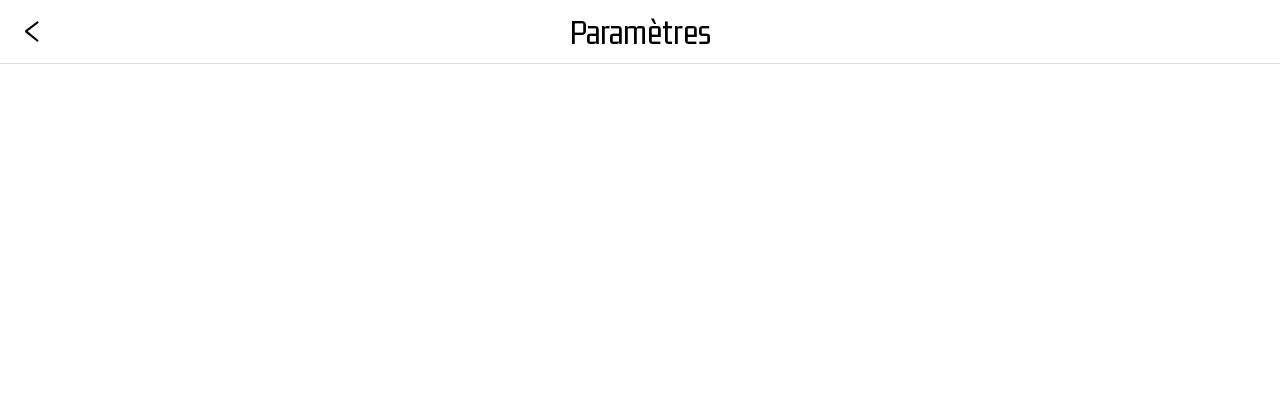

--- FILE ---
content_type: application/javascript; charset=utf-8
request_url: https://back.ww-cdn.com/superstatic/front-res/2664250/front-js/polyfills.67a7552c6375bbde.js
body_size: 19445
content:
(self.webpackChunkgbpwa=self.webpackChunkgbpwa||[]).push([[3461],{78400:(vt,Tt,St)=>{"use strict";St(70824),St(6550),St(83714)},70824:()=>{window.__zone_symbol__PASSIVE_EVENTS=["touchstart","touchmove","touchend","touchcancel","wheel"]},83714:(vt,Tt,St)=>{var xt;!function(ht,Xt,he,ft){"use strict";var F,fe=["","webkit","Moz","MS","ms","o"],de=Xt.createElement("div"),Te="function",Lt=Math.round,Rt=Math.abs,kt=Date.now;function Pt(t,e,n){return setTimeout(_e(t,n),e)}function Ot(t,e,n){return!!Array.isArray(t)&&(It(t,n[e],n),!0)}function It(t,e,n){var c;if(t)if(t.forEach)t.forEach(e,n);else if(t.length!==ft)for(c=0;c<t.length;)e.call(n,t[c],c,t),c++;else for(c in t)t.hasOwnProperty(c)&&e.call(n,t[c],c,t)}function oe(t,e,n){var c="DEPRECATED METHOD: "+e+"\n"+n+" AT \n";return function(){var f=new Error("get-stack-trace"),v=f&&f.stack?f.stack.replace(/^[^\(]+?[\n$]/gm,"").replace(/^\s+at\s+/gm,"").replace(/^Object.<anonymous>\s*\(/gm,"{anonymous}()@"):"Unknown Stack Trace",X=ht.console&&(ht.console.warn||ht.console.log);return X&&X.call(ht.console,c,v),t.apply(this,arguments)}}F="function"!=typeof Object.assign?function(e){if(e===ft||null===e)throw new TypeError("Cannot convert undefined or null to object");for(var n=Object(e),c=1;c<arguments.length;c++){var f=arguments[c];if(f!==ft&&null!==f)for(var v in f)f.hasOwnProperty(v)&&(n[v]=f[v])}return n}:Object.assign;var $t=oe(function(e,n,c){for(var f=Object.keys(n),v=0;v<f.length;)(!c||c&&e[f[v]]===ft)&&(e[f[v]]=n[f[v]]),v++;return e},"extend","Use `assign`."),Yt=oe(function(e,n){return $t(e,n,!0)},"merge","Use `assign`.");function z(t,e,n){var f,c=e.prototype;(f=t.prototype=Object.create(c)).constructor=t,f._super=c,n&&F(f,n)}function _e(t,e){return function(){return t.apply(e,arguments)}}function Kt(t,e){return typeof t==Te?t.apply(e&&e[0]||ft,e):t}function ge(t,e){return t===ft?e:t}function Jt(t,e,n){It(ee(e),function(c){t.addEventListener(c,n,!1)})}function Qt(t,e,n){It(ee(e),function(c){t.removeEventListener(c,n,!1)})}function te(t,e){for(;t;){if(t==e)return!0;t=t.parentNode}return!1}function Dt(t,e){return t.indexOf(e)>-1}function ee(t){return t.trim().split(/\s+/g)}function At(t,e,n){if(t.indexOf&&!n)return t.indexOf(e);for(var c=0;c<t.length;){if(n&&t[c][n]==e||!n&&t[c]===e)return c;c++}return-1}function ae(t){return Array.prototype.slice.call(t,0)}function Ee(t,e,n){for(var c=[],f=[],v=0;v<t.length;){var X=e?t[v][e]:t[v];At(f,X)<0&&c.push(t[v]),f[v]=X,v++}return n&&(c=e?c.sort(function(tt,it){return tt[e]>it[e]}):c.sort()),c}function ne(t,e){for(var n,c,f=e[0].toUpperCase()+e.slice(1),v=0;v<fe.length;){if((c=(n=fe[v])?n+f:e)in t)return c;v++}return ft}var ye=1;function Gt(t){var e=t.ownerDocument||t;return e.defaultView||e.parentWindow||ht}var ke="ontouchstart"in ht,Mt=ne(ht,"PointerEvent")!==ft,Pe=ke&&/mobile|tablet|ip(ad|hone|od)|android/i.test(navigator.userAgent),jt="touch",ve="mouse",Ce=25,lt=1,B=4,pt=8,re=1,zt=2,Bt=4,se=8,qt=16,Nt=zt|Bt,Vt=se|qt,ie=Nt|Vt,Wt=["x","y"],ce=["clientX","clientY"];function yt(t,e){var n=this;this.manager=t,this.callback=e,this.element=t.element,this.target=t.options.inputTarget,this.domHandler=function(c){Kt(t.options.enable,[t])&&n.handler(c)},this.init()}function be(t,e,n){var c=n.pointers.length,f=n.changedPointers.length,v=e&lt&&c-f==0,X=e&(B|pt)&&c-f==0;n.isFirst=!!v,n.isFinal=!!X,v&&(t.session={}),n.eventType=e,function Oe(t,e){var n=t.session,c=e.pointers,f=c.length;n.firstInput||(n.firstInput=Ne(e)),f>1&&!n.firstMultiple?n.firstMultiple=Ne(e):1===f&&(n.firstMultiple=!1);var v=n.firstInput,X=n.firstMultiple,ot=X?X.center:v.center,tt=e.center=Se(c);e.timeStamp=kt(),e.deltaTime=e.timeStamp-v.timeStamp,e.angle=me(ot,tt),e.distance=le(ot,tt),function pe(t,e){var n=e.center,c=t.offsetDelta||{},f=t.prevDelta||{},v=t.prevInput||{};(e.eventType===lt||v.eventType===B)&&(f=t.prevDelta={x:v.deltaX||0,y:v.deltaY||0},c=t.offsetDelta={x:n.x,y:n.y}),e.deltaX=f.x+(n.x-c.x),e.deltaY=f.y+(n.y-c.y)}(n,e),e.offsetDirection=De(e.deltaX,e.deltaY);var it=Re(e.deltaTime,e.deltaX,e.deltaY);e.overallVelocityX=it.x,e.overallVelocityY=it.y,e.overallVelocity=Rt(it.x)>Rt(it.y)?it.x:it.y,e.scale=X?function r(t,e){return le(e[0],e[1],ce)/le(t[0],t[1],ce)}(X.pointers,c):1,e.rotation=X?function Ae(t,e){return me(e[1],e[0],ce)+me(t[1],t[0],ce)}(X.pointers,c):0,e.maxPointers=n.prevInput?e.pointers.length>n.prevInput.maxPointers?e.pointers.length:n.prevInput.maxPointers:e.pointers.length,function He(t,e){var f,v,X,ot,n=t.lastInterval||e,c=e.timeStamp-n.timeStamp;if(e.eventType!=pt&&(c>Ce||n.velocity===ft)){var tt=e.deltaX-n.deltaX,it=e.deltaY-n.deltaY,Zt=Re(c,tt,it);v=Zt.x,X=Zt.y,f=Rt(Zt.x)>Rt(Zt.y)?Zt.x:Zt.y,ot=De(tt,it),t.lastInterval=e}else f=n.velocity,v=n.velocityX,X=n.velocityY,ot=n.direction;e.velocity=f,e.velocityX=v,e.velocityY=X,e.direction=ot}(n,e);var Zt=t.element;te(e.srcEvent.target,Zt)&&(Zt=e.srcEvent.target),e.target=Zt}(t,n),t.emit("hammer.input",n),t.recognize(n),t.session.prevInput=n}function Ne(t){for(var e=[],n=0;n<t.pointers.length;)e[n]={clientX:Lt(t.pointers[n].clientX),clientY:Lt(t.pointers[n].clientY)},n++;return{timeStamp:kt(),pointers:e,center:Se(e),deltaX:t.deltaX,deltaY:t.deltaY}}function Se(t){var e=t.length;if(1===e)return{x:Lt(t[0].clientX),y:Lt(t[0].clientY)};for(var n=0,c=0,f=0;f<e;)n+=t[f].clientX,c+=t[f].clientY,f++;return{x:Lt(n/e),y:Lt(c/e)}}function Re(t,e,n){return{x:e/t||0,y:n/t||0}}function De(t,e){return t===e?re:Rt(t)>=Rt(e)?t<0?zt:Bt:e<0?se:qt}function le(t,e,n){n||(n=Wt);var c=e[n[0]]-t[n[0]],f=e[n[1]]-t[n[1]];return Math.sqrt(c*c+f*f)}function me(t,e,n){return n||(n=Wt),180*Math.atan2(e[n[1]]-t[n[1]],e[n[0]]-t[n[0]])/Math.PI}yt.prototype={handler:function(){},init:function(){this.evEl&&Jt(this.element,this.evEl,this.domHandler),this.evTarget&&Jt(this.target,this.evTarget,this.domHandler),this.evWin&&Jt(Gt(this.element),this.evWin,this.domHandler)},destroy:function(){this.evEl&&Qt(this.element,this.evEl,this.domHandler),this.evTarget&&Qt(this.target,this.evTarget,this.domHandler),this.evWin&&Qt(Gt(this.element),this.evWin,this.domHandler)}};var o={mousedown:lt,mousemove:2,mouseup:B},h="mousedown",s="mousemove mouseup";function u(){this.evEl=h,this.evWin=s,this.pressed=!1,yt.apply(this,arguments)}z(u,yt,{handler:function(e){var n=o[e.type];n&lt&&0===e.button&&(this.pressed=!0),2&n&&1!==e.which&&(n=B),this.pressed&&(n&B&&(this.pressed=!1),this.callback(this.manager,n,{pointers:[e],changedPointers:[e],pointerType:ve,srcEvent:e}))}});var E={pointerdown:lt,pointermove:2,pointerup:B,pointercancel:pt,pointerout:pt},P={2:jt,3:"pen",4:ve,5:"kinect"},k="pointerdown",C="pointermove pointerup pointercancel";function A(){this.evEl=k,this.evWin=C,yt.apply(this,arguments),this.store=this.manager.session.pointerEvents=[]}ht.MSPointerEvent&&!ht.PointerEvent&&(k="MSPointerDown",C="MSPointerMove MSPointerUp MSPointerCancel"),z(A,yt,{handler:function(e){var n=this.store,c=!1,f=e.type.toLowerCase().replace("ms",""),v=E[f],X=P[e.pointerType]||e.pointerType,ot=X==jt,tt=At(n,e.pointerId,"pointerId");v&lt&&(0===e.button||ot)?tt<0&&(n.push(e),tt=n.length-1):v&(B|pt)&&(c=!0),!(tt<0)&&(n[tt]=e,this.callback(this.manager,v,{pointers:n,changedPointers:[e],pointerType:X,srcEvent:e}),c&&n.splice(tt,1))}});var y={touchstart:lt,touchmove:2,touchend:B,touchcancel:pt};function K(){this.evTarget="touchstart",this.evWin="touchstart touchmove touchend touchcancel",this.started=!1,yt.apply(this,arguments)}function rt(t,e){var n=ae(t.touches),c=ae(t.changedTouches);return e&(B|pt)&&(n=Ee(n.concat(c),"identifier",!0)),[n,c]}z(K,yt,{handler:function(e){var n=y[e.type];if(n===lt&&(this.started=!0),this.started){var c=rt.call(this,e,n);n&(B|pt)&&c[0].length-c[1].length==0&&(this.started=!1),this.callback(this.manager,n,{pointers:c[0],changedPointers:c[1],pointerType:jt,srcEvent:e})}}});var _t={touchstart:lt,touchmove:2,touchend:B,touchcancel:pt},Et="touchstart touchmove touchend touchcancel";function st(){this.evTarget=Et,this.targetIds={},yt.apply(this,arguments)}function N(t,e){var n=ae(t.touches),c=this.targetIds;if(e&(2|lt)&&1===n.length)return c[n[0].identifier]=!0,[n,n];var f,v,X=ae(t.changedTouches),ot=[],tt=this.target;if(v=n.filter(function(it){return te(it.target,tt)}),e===lt)for(f=0;f<v.length;)c[v[f].identifier]=!0,f++;for(f=0;f<X.length;)c[X[f].identifier]&&ot.push(X[f]),e&(B|pt)&&delete c[X[f].identifier],f++;return ot.length?[Ee(v.concat(ot),"identifier",!0),ot]:void 0}z(st,yt,{handler:function(e){var n=_t[e.type],c=N.call(this,e,n);c&&this.callback(this.manager,n,{pointers:c[0],changedPointers:c[1],pointerType:jt,srcEvent:e})}});var p=2500;function $(){yt.apply(this,arguments);var t=_e(this.handler,this);this.touch=new st(this.manager,t),this.mouse=new u(this.manager,t),this.primaryTouch=null,this.lastTouches=[]}function at(t,e){t&lt?(this.primaryTouch=e.changedPointers[0].identifier,Q.call(this,e)):t&(B|pt)&&Q.call(this,e)}function Q(t){var e=t.changedPointers[0];if(e.identifier===this.primaryTouch){var n={x:e.clientX,y:e.clientY};this.lastTouches.push(n);var c=this.lastTouches;setTimeout(function(){var v=c.indexOf(n);v>-1&&c.splice(v,1)},p)}}function b(t){for(var e=t.srcEvent.clientX,n=t.srcEvent.clientY,c=0;c<this.lastTouches.length;c++){var f=this.lastTouches[c],v=Math.abs(e-f.x),X=Math.abs(n-f.y);if(v<=25&&X<=25)return!0}return!1}z($,yt,{handler:function(e,n,c){var v=c.pointerType==ve;if(!(v&&c.sourceCapabilities&&c.sourceCapabilities.firesTouchEvents)){if(c.pointerType==jt)at.call(this,n,c);else if(v&&b.call(this,c))return;this.callback(e,n,c)}},destroy:function(){this.touch.destroy(),this.mouse.destroy()}});var nt=ne(de.style,"touchAction"),Z=nt!==ft,w="compute",S="auto",L="manipulation",ct="none",et="pan-x",H="pan-y",g=function O(){if(!Z)return!1;var t={},e=ht.CSS&&ht.CSS.supports;return["auto","manipulation","pan-y","pan-x","pan-x pan-y","none"].forEach(function(n){t[n]=!e||ht.CSS.supports("touch-action",n)}),t}();function i(t,e){this.manager=t,this.set(e)}i.prototype={set:function(t){t==w&&(t=this.compute()),Z&&this.manager.element.style&&g[t]&&(this.manager.element.style[nt]=t),this.actions=t.toLowerCase().trim()},update:function(){this.set(this.manager.options.touchAction)},compute:function(){var t=[];return It(this.manager.recognizers,function(e){Kt(e.options.enable,[e])&&(t=t.concat(e.getTouchAction()))}),function a(t){if(Dt(t,ct))return ct;var e=Dt(t,et),n=Dt(t,H);return e&&n?ct:e||n?e?et:H:Dt(t,L)?L:S}(t.join(" "))},preventDefaults:function(t){var e=t.srcEvent,n=t.offsetDirection;if(!this.manager.session.prevented){var c=this.actions,f=Dt(c,ct)&&!g[ct],v=Dt(c,H)&&!g[H],X=Dt(c,et)&&!g[et];if(f&&1===t.pointers.length&&t.distance<2&&t.deltaTime<250)return;return X&&v||!(f||v&&n&Nt||X&&n&Vt)?void 0:this.preventSrc(e)}e.preventDefault()},preventSrc:function(t){this.manager.session.prevented=!0,t.preventDefault()}};var R=1;function d(t){this.options=F({},this.defaults,t||{}),this.id=function Ct(){return ye++}(),this.manager=null,this.options.enable=ge(this.options.enable,!0),this.state=R,this.simultaneous={},this.requireFail=[]}function T(t){return 16&t?"cancel":8&t?"end":4&t?"move":2&t?"start":""}function l(t){return t==qt?"down":t==se?"up":t==zt?"left":t==Bt?"right":""}function _(t,e){var n=e.manager;return n?n.get(t):t}function m(){d.apply(this,arguments)}function D(){m.apply(this,arguments),this.pX=null,this.pY=null}function I(){m.apply(this,arguments)}function U(){d.apply(this,arguments),this._timer=null,this._input=null}function x(){m.apply(this,arguments)}function j(){m.apply(this,arguments)}function J(){d.apply(this,arguments),this.pTime=!1,this.pCenter=!1,this._timer=null,this._input=null,this.count=0}function G(t,e){return(e=e||{}).recognizers=ge(e.recognizers,G.defaults.preset),new Ut(t,e)}function Ut(t,e){this.options=F({},G.defaults,e||{}),this.options.inputTarget=this.options.inputTarget||t,this.handlers={},this.session={},this.recognizers=[],this.oldCssProps={},this.element=t,this.input=function Le(t){return new(t.options.inputClass||(Mt?A:Pe?st:ke?$:u))(t,be)}(this),this.touchAction=new i(this,this.options.touchAction),ue(this,!0),It(this.options.recognizers,function(n){var c=this.add(new n[0](n[1]));n[2]&&c.recognizeWith(n[2]),n[3]&&c.requireFailure(n[3])},this)}function ue(t,e){var c,n=t.element;n.style&&(It(t.options.cssProps,function(f,v){c=ne(n.style,v),e?(t.oldCssProps[c]=n.style[c],n.style[c]=f):n.style[c]=t.oldCssProps[c]||""}),e||(t.oldCssProps={}))}d.prototype={defaults:{},set:function(t){return F(this.options,t),this.manager&&this.manager.touchAction.update(),this},recognizeWith:function(t){if(Ot(t,"recognizeWith",this))return this;var e=this.simultaneous;return e[(t=_(t,this)).id]||(e[t.id]=t,t.recognizeWith(this)),this},dropRecognizeWith:function(t){return Ot(t,"dropRecognizeWith",this)||(t=_(t,this),delete this.simultaneous[t.id]),this},requireFailure:function(t){if(Ot(t,"requireFailure",this))return this;var e=this.requireFail;return-1===At(e,t=_(t,this))&&(e.push(t),t.requireFailure(this)),this},dropRequireFailure:function(t){if(Ot(t,"dropRequireFailure",this))return this;t=_(t,this);var e=At(this.requireFail,t);return e>-1&&this.requireFail.splice(e,1),this},hasRequireFailures:function(){return this.requireFail.length>0},canRecognizeWith:function(t){return!!this.simultaneous[t.id]},emit:function(t){var e=this,n=this.state;function c(f){e.manager.emit(f,t)}n<8&&c(e.options.event+T(n)),c(e.options.event),t.additionalEvent&&c(t.additionalEvent),n>=8&&c(e.options.event+T(n))},tryEmit:function(t){if(this.canEmit())return this.emit(t);this.state=32},canEmit:function(){for(var t=0;t<this.requireFail.length;){if(!(this.requireFail[t].state&(32|R)))return!1;t++}return!0},recognize:function(t){var e=F({},t);if(!Kt(this.options.enable,[this,e]))return this.reset(),void(this.state=32);56&this.state&&(this.state=R),this.state=this.process(e),30&this.state&&this.tryEmit(e)},process:function(t){},getTouchAction:function(){},reset:function(){}},z(m,d,{defaults:{pointers:1},attrTest:function(t){var e=this.options.pointers;return 0===e||t.pointers.length===e},process:function(t){var e=this.state,n=t.eventType,c=6&e,f=this.attrTest(t);return c&&(n&pt||!f)?16|e:c||f?n&B?8|e:2&e?4|e:2:32}}),z(D,m,{defaults:{event:"pan",threshold:10,pointers:1,direction:ie},getTouchAction:function(){var t=this.options.direction,e=[];return t&Nt&&e.push(H),t&Vt&&e.push(et),e},directionTest:function(t){var e=this.options,n=!0,c=t.distance,f=t.direction,v=t.deltaX,X=t.deltaY;return f&e.direction||(e.direction&Nt?(f=0===v?re:v<0?zt:Bt,n=v!=this.pX,c=Math.abs(t.deltaX)):(f=0===X?re:X<0?se:qt,n=X!=this.pY,c=Math.abs(t.deltaY))),t.direction=f,n&&c>e.threshold&&f&e.direction},attrTest:function(t){return m.prototype.attrTest.call(this,t)&&(2&this.state||!(2&this.state)&&this.directionTest(t))},emit:function(t){this.pX=t.deltaX,this.pY=t.deltaY;var e=l(t.direction);e&&(t.additionalEvent=this.options.event+e),this._super.emit.call(this,t)}}),z(I,m,{defaults:{event:"pinch",threshold:0,pointers:2},getTouchAction:function(){return[ct]},attrTest:function(t){return this._super.attrTest.call(this,t)&&(Math.abs(t.scale-1)>this.options.threshold||2&this.state)},emit:function(t){1!==t.scale&&(t.additionalEvent=this.options.event+(t.scale<1?"in":"out")),this._super.emit.call(this,t)}}),z(U,d,{defaults:{event:"press",pointers:1,time:251,threshold:9},getTouchAction:function(){return[S]},process:function(t){var e=this.options,n=t.pointers.length===e.pointers,c=t.distance<e.threshold,f=t.deltaTime>e.time;if(this._input=t,!c||!n||t.eventType&(B|pt)&&!f)this.reset();else if(t.eventType&lt)this.reset(),this._timer=Pt(function(){this.state=8,this.tryEmit()},e.time,this);else if(t.eventType&B)return 8;return 32},reset:function(){clearTimeout(this._timer)},emit:function(t){8===this.state&&(t&&t.eventType&B?this.manager.emit(this.options.event+"up",t):(this._input.timeStamp=kt(),this.manager.emit(this.options.event,this._input)))}}),z(x,m,{defaults:{event:"rotate",threshold:0,pointers:2},getTouchAction:function(){return[ct]},attrTest:function(t){return this._super.attrTest.call(this,t)&&(Math.abs(t.rotation)>this.options.threshold||2&this.state)}}),z(j,m,{defaults:{event:"swipe",threshold:10,velocity:.3,direction:Nt|Vt,pointers:1},getTouchAction:function(){return D.prototype.getTouchAction.call(this)},attrTest:function(t){var n,e=this.options.direction;return e&(Nt|Vt)?n=t.overallVelocity:e&Nt?n=t.overallVelocityX:e&Vt&&(n=t.overallVelocityY),this._super.attrTest.call(this,t)&&e&t.offsetDirection&&t.distance>this.options.threshold&&t.maxPointers==this.options.pointers&&Rt(n)>this.options.velocity&&t.eventType&B},emit:function(t){var e=l(t.offsetDirection);e&&this.manager.emit(this.options.event+e,t),this.manager.emit(this.options.event,t)}}),z(J,d,{defaults:{event:"tap",pointers:1,taps:1,interval:300,time:250,threshold:9,posThreshold:10},getTouchAction:function(){return[L]},process:function(t){var e=this.options,n=t.pointers.length===e.pointers,c=t.distance<e.threshold,f=t.deltaTime<e.time;if(this.reset(),t.eventType&lt&&0===this.count)return this.failTimeout();if(c&&f&&n){if(t.eventType!=B)return this.failTimeout();var v=!this.pTime||t.timeStamp-this.pTime<e.interval,X=!this.pCenter||le(this.pCenter,t.center)<e.posThreshold;if(this.pTime=t.timeStamp,this.pCenter=t.center,X&&v?this.count+=1:this.count=1,this._input=t,0==this.count%e.taps)return this.hasRequireFailures()?(this._timer=Pt(function(){this.state=8,this.tryEmit()},e.interval,this),2):8}return 32},failTimeout:function(){return this._timer=Pt(function(){this.state=32},this.options.interval,this),32},reset:function(){clearTimeout(this._timer)},emit:function(){8==this.state&&(this._input.tapCount=this.count,this.manager.emit(this.options.event,this._input))}}),G.VERSION="2.0.7",G.defaults={domEvents:!1,touchAction:w,enable:!0,inputTarget:null,inputClass:null,preset:[[x,{enable:!1}],[I,{enable:!1},["rotate"]],[j,{direction:Nt}],[D,{direction:Nt},["swipe"]],[J],[J,{event:"doubletap",taps:2},["tap"]],[U]],cssProps:{userSelect:"none",touchSelect:"none",touchCallout:"none",contentZooming:"none",userDrag:"none",tapHighlightColor:"rgba(0,0,0,0)"}},Ut.prototype={set:function(t){return F(this.options,t),t.touchAction&&this.touchAction.update(),t.inputTarget&&(this.input.destroy(),this.input.target=t.inputTarget,this.input.init()),this},stop:function(t){this.session.stopped=t?2:1},recognize:function(t){var e=this.session;if(!e.stopped){this.touchAction.preventDefaults(t);var n,c=this.recognizers,f=e.curRecognizer;(!f||f&&8&f.state)&&(f=e.curRecognizer=null);for(var v=0;v<c.length;)n=c[v],2===e.stopped||f&&n!=f&&!n.canRecognizeWith(f)?n.reset():n.recognize(t),!f&&14&n.state&&(f=e.curRecognizer=n),v++}},get:function(t){if(t instanceof d)return t;for(var e=this.recognizers,n=0;n<e.length;n++)if(e[n].options.event==t)return e[n];return null},add:function(t){if(Ot(t,"add",this))return this;var e=this.get(t.options.event);return e&&this.remove(e),this.recognizers.push(t),t.manager=this,this.touchAction.update(),t},remove:function(t){if(Ot(t,"remove",this))return this;if(t=this.get(t)){var e=this.recognizers,n=At(e,t);-1!==n&&(e.splice(n,1),this.touchAction.update())}return this},on:function(t,e){if(t!==ft&&e!==ft){var n=this.handlers;return It(ee(t),function(c){n[c]=n[c]||[],n[c].push(e)}),this}},off:function(t,e){if(t!==ft){var n=this.handlers;return It(ee(t),function(c){e?n[c]&&n[c].splice(At(n[c],e),1):delete n[c]}),this}},emit:function(t,e){this.options.domEvents&&function we(t,e){var n=Xt.createEvent("Event");n.initEvent(t,!0,!0),n.gesture=e,e.target.dispatchEvent(n)}(t,e);var n=this.handlers[t]&&this.handlers[t].slice();if(n&&n.length){e.type=t,e.preventDefault=function(){e.srcEvent.preventDefault()};for(var c=0;c<n.length;)n[c](e),c++}},destroy:function(){this.element&&ue(this,!1),this.handlers={},this.session={},this.input.destroy(),this.element=null}},F(G,{INPUT_START:lt,INPUT_MOVE:2,INPUT_END:B,INPUT_CANCEL:pt,STATE_POSSIBLE:R,STATE_BEGAN:2,STATE_CHANGED:4,STATE_ENDED:8,STATE_RECOGNIZED:8,STATE_CANCELLED:16,STATE_FAILED:32,DIRECTION_NONE:re,DIRECTION_LEFT:zt,DIRECTION_RIGHT:Bt,DIRECTION_UP:se,DIRECTION_DOWN:qt,DIRECTION_HORIZONTAL:Nt,DIRECTION_VERTICAL:Vt,DIRECTION_ALL:ie,Manager:Ut,Input:yt,TouchAction:i,TouchInput:st,MouseInput:u,PointerEventInput:A,TouchMouseInput:$,SingleTouchInput:K,Recognizer:d,AttrRecognizer:m,Tap:J,Pan:D,Swipe:j,Pinch:I,Rotate:x,Press:U,on:Jt,off:Qt,each:It,merge:Yt,extend:$t,assign:F,inherit:z,bindFn:_e,prefixed:ne}),(typeof ht<"u"?ht:typeof self<"u"?self:{}).Hammer=G,(xt=function(){return G}.call(Tt,St,Tt,vt))!==ft&&(vt.exports=xt)}(window,document)},6550:()=>{"use strict";const vt=globalThis;function Tt(r){return(vt.__Zone_symbol_prefix||"__zone_symbol__")+r}const ht=Object.getOwnPropertyDescriptor,Xt=Object.defineProperty,he=Object.getPrototypeOf,ft=Object.create,fe=Array.prototype.slice,de="addEventListener",Te="removeEventListener",Lt=Tt(de),Rt=Tt(Te),kt="true",Pt="false",Ot=Tt("");function It(r,o){return Zone.current.wrap(r,o)}function oe(r,o,h,s,u){return Zone.current.scheduleMacroTask(r,o,h,s,u)}const F=Tt,$t=typeof window<"u",Yt=$t?window:void 0,z=$t&&Yt||globalThis,_e="removeAttribute";function Kt(r,o){for(let h=r.length-1;h>=0;h--)"function"==typeof r[h]&&(r[h]=It(r[h],o+"_"+h));return r}function Jt(r){return!r||!1!==r.writable&&!("function"==typeof r.get&&typeof r.set>"u")}const Qt=typeof WorkerGlobalScope<"u"&&self instanceof WorkerGlobalScope,te=!("nw"in z)&&typeof z.process<"u"&&"[object process]"===z.process.toString(),Dt=!te&&!Qt&&!(!$t||!Yt.HTMLElement),ee=typeof z.process<"u"&&"[object process]"===z.process.toString()&&!Qt&&!(!$t||!Yt.HTMLElement),At={},ae=F("enable_beforeunload"),Ee=function(r){if(!(r=r||z.event))return;let o=At[r.type];o||(o=At[r.type]=F("ON_PROPERTY"+r.type));const h=this||r.target||z,s=h[o];let u;return Dt&&h===Yt&&"error"===r.type?(u=s&&s.call(this,r.message,r.filename,r.lineno,r.colno,r.error),!0===u&&r.preventDefault()):(u=s&&s.apply(this,arguments),"beforeunload"===r.type&&z[ae]&&"string"==typeof u?r.returnValue=u:null!=u&&!u&&r.preventDefault()),u};function ne(r,o,h){let s=ht(r,o);if(!s&&h&&ht(h,o)&&(s={enumerable:!0,configurable:!0}),!s||!s.configurable)return;const u=F("on"+o+"patched");if(r.hasOwnProperty(u)&&r[u])return;delete s.writable,delete s.value;const E=s.get,P=s.set,k=o.slice(2);let C=At[k];C||(C=At[k]=F("ON_PROPERTY"+k)),s.set=function(A){let y=this;!y&&r===z&&(y=z),y&&("function"==typeof y[C]&&y.removeEventListener(k,Ee),P&&P.call(y,null),y[C]=A,"function"==typeof A&&y.addEventListener(k,Ee,!1))},s.get=function(){let A=this;if(!A&&r===z&&(A=z),!A)return null;const y=A[C];if(y)return y;if(E){let M=E.call(this);if(M)return s.set.call(this,M),"function"==typeof A[_e]&&A.removeAttribute(o),M}return null},Xt(r,o,s),r[u]=!0}function ye(r,o,h){if(o)for(let s=0;s<o.length;s++)ne(r,"on"+o[s],h);else{const s=[];for(const u in r)"on"==u.slice(0,2)&&s.push(u);for(let u=0;u<s.length;u++)ne(r,s[u],h)}}const Ct=F("originalInstance");function Gt(r){const o=z[r];if(!o)return;z[F(r)]=o,z[r]=function(){const u=Kt(arguments,r);switch(u.length){case 0:this[Ct]=new o;break;case 1:this[Ct]=new o(u[0]);break;case 2:this[Ct]=new o(u[0],u[1]);break;case 3:this[Ct]=new o(u[0],u[1],u[2]);break;case 4:this[Ct]=new o(u[0],u[1],u[2],u[3]);break;default:throw new Error("Arg list too long.")}},Mt(z[r],o);const h=new o(function(){});let s;for(s in h)"XMLHttpRequest"===r&&"responseBlob"===s||function(u){"function"==typeof h[u]?z[r].prototype[u]=function(){return this[Ct][u].apply(this[Ct],arguments)}:Xt(z[r].prototype,u,{set:function(E){"function"==typeof E?(this[Ct][u]=It(E,r+"."+u),Mt(this[Ct][u],E)):this[Ct][u]=E},get:function(){return this[Ct][u]}})}(s);for(s in o)"prototype"!==s&&o.hasOwnProperty(s)&&(z[r][s]=o[s])}function wt(r,o,h){let s=r;for(;s&&!s.hasOwnProperty(o);)s=he(s);!s&&r[o]&&(s=r);const u=F(o);let E=null;if(s&&(!(E=s[u])||!s.hasOwnProperty(u))&&(E=s[u]=s[o],Jt(s&&ht(s,o)))){const k=h(E,u,o);s[o]=function(){return k(this,arguments)},Mt(s[o],E)}return E}function ke(r,o,h){let s=null;function u(E){const P=E.data;return P.args[P.cbIdx]=function(){E.invoke.apply(this,arguments)},s.apply(P.target,P.args),E}s=wt(r,o,E=>function(P,k){const C=h(P,k);return C.cbIdx>=0&&"function"==typeof k[C.cbIdx]?oe(C.name,k[C.cbIdx],C,u):E.apply(P,k)})}function Mt(r,o){r[F("OriginalDelegate")]=o}let Pe=!1,jt=!1;function ve(){if(Pe)return jt;Pe=!0;try{const r=Yt.navigator.userAgent;(-1!==r.indexOf("MSIE ")||-1!==r.indexOf("Trident/")||-1!==r.indexOf("Edge/"))&&(jt=!0)}catch{}return jt}function Ie(r){return"function"==typeof r}function Ce(r){return"number"==typeof r}let lt=!1;if(typeof window<"u")try{const r=Object.defineProperty({},"passive",{get:function(){lt=!0}});window.addEventListener("test",r,r),window.removeEventListener("test",r,r)}catch{lt=!1}const Ft={useG:!0},B={},pt={},re=new RegExp("^"+Ot+"(\\w+)(true|false)$"),zt=F("propagationStopped");function Bt(r,o){const h=(o?o(r):r)+Pt,s=(o?o(r):r)+kt,u=Ot+h,E=Ot+s;B[r]={},B[r][Pt]=u,B[r][kt]=E}function se(r,o,h,s){const u=s&&s.add||de,E=s&&s.rm||Te,P=s&&s.listeners||"eventListeners",k=s&&s.rmAll||"removeAllListeners",C=F(u),A="."+u+":",y="prependListener",M="."+y+":",W=function(N,p,q){if(N.isRemoved)return;const $=N.callback;let at;"object"==typeof $&&$.handleEvent&&(N.callback=b=>$.handleEvent(b),N.originalDelegate=$);try{N.invoke(N,p,[q])}catch(b){at=b}const Q=N.options;return Q&&"object"==typeof Q&&Q.once&&p[E].call(p,q.type,N.originalDelegate?N.originalDelegate:N.callback,Q),at};function K(N,p,q){if(!(p=p||r.event))return;const $=N||p.target||r,at=$[B[p.type][q?kt:Pt]];if(at){const Q=[];if(1===at.length){const b=W(at[0],$,p);b&&Q.push(b)}else{const b=at.slice();for(let nt=0;nt<b.length&&(!p||!0!==p[zt]);nt++){const Z=W(b[nt],$,p);Z&&Q.push(Z)}}if(1===Q.length)throw Q[0];for(let b=0;b<Q.length;b++){const nt=Q[b];o.nativeScheduleMicroTask(()=>{throw nt})}}}const rt=function(N){return K(this,N,!1)},_t=function(N){return K(this,N,!0)};function Et(N,p){if(!N)return!1;let q=!0;p&&void 0!==p.useG&&(q=p.useG);const $=p&&p.vh;let at=!0;p&&void 0!==p.chkDup&&(at=p.chkDup);let Q=!1;p&&void 0!==p.rt&&(Q=p.rt);let b=N;for(;b&&!b.hasOwnProperty(u);)b=he(b);if(!b&&N[u]&&(b=N),!b||b[C])return!1;const nt=p&&p.eventNameToString,Z={},w=b[C]=b[u],S=b[F(E)]=b[E],L=b[F(P)]=b[P],ct=b[F(k)]=b[k];let et;p&&p.prepend&&(et=b[F(p.prepend)]=b[p.prepend]);const Y=q?function(l){if(!Z.isExisting)return w.call(Z.target,Z.eventName,Z.capture?_t:rt,Z.options)}:function(l){return w.call(Z.target,Z.eventName,l.invoke,Z.options)},V=q?function(l){if(!l.isRemoved){const _=B[l.eventName];let m;_&&(m=_[l.capture?kt:Pt]);const D=m&&l.target[m];if(D)for(let I=0;I<D.length;I++)if(D[I]===l){D.splice(I,1),l.isRemoved=!0,l.removeAbortListener&&(l.removeAbortListener(),l.removeAbortListener=null),0===D.length&&(l.allRemoved=!0,l.target[m]=null);break}}if(l.allRemoved)return S.call(l.target,l.eventName,l.capture?_t:rt,l.options)}:function(l){return S.call(l.target,l.eventName,l.invoke,l.options)},dt=p&&p.diff?p.diff:function(l,_){const m=typeof _;return"function"===m&&l.callback===_||"object"===m&&l.originalDelegate===_},gt=Zone[F("UNPATCHED_EVENTS")],ut=r[F("PASSIVE_EVENTS")],T=function(l,_,m,D,I=!1,U=!1){return function(){const x=this||r;let j=arguments[0];p&&p.transferEventName&&(j=p.transferEventName(j));let J=arguments[1];if(!J)return l.apply(this,arguments);if(te&&"uncaughtException"===j)return l.apply(this,arguments);let G=!1;if("function"!=typeof J){if(!J.handleEvent)return l.apply(this,arguments);G=!0}if($&&!$(l,J,x,arguments))return;const Ht=lt&&!!ut&&-1!==ut.indexOf(j),bt=function d(l){if("object"==typeof l&&null!==l){const _={...l};return l.signal&&(_.signal=l.signal),_}return l}(function H(l,_){return!lt&&"object"==typeof l&&l?!!l.capture:lt&&_?"boolean"==typeof l?{capture:l,passive:!0}:l?"object"==typeof l&&!1!==l.passive?{...l,passive:!0}:l:{passive:!0}:l}(arguments[2],Ht)),Ut=bt?.signal;if(Ut?.aborted)return;if(gt)for(let it=0;it<gt.length;it++)if(j===gt[it])return Ht?l.call(x,j,J,bt):l.apply(this,arguments);const ue=!!bt&&("boolean"==typeof bt||bt.capture),we=!(!bt||"object"!=typeof bt)&&bt.once,Ue=Zone.current;let t=B[j];t||(Bt(j,nt),t=B[j]);const e=t[ue?kt:Pt];let f,n=x[e],c=!1;if(n){if(c=!0,at)for(let it=0;it<n.length;it++)if(dt(n[it],J))return}else n=x[e]=[];const v=x.constructor.name,X=pt[v];X&&(f=X[j]),f||(f=v+_+(nt?nt(j):j)),Z.options=bt,we&&(Z.options.once=!1),Z.target=x,Z.capture=ue,Z.eventName=j,Z.isExisting=c;const ot=q?Ft:void 0;ot&&(ot.taskData=Z),Ut&&(Z.options.signal=void 0);const tt=Ue.scheduleEventTask(f,J,ot,m,D);if(Ut){Z.options.signal=Ut;const it=()=>tt.zone.cancelTask(tt);l.call(Ut,"abort",it,{once:!0}),tt.removeAbortListener=()=>Ut.removeEventListener("abort",it)}return Z.target=null,ot&&(ot.taskData=null),we&&(Z.options.once=!0),!lt&&"boolean"==typeof tt.options||(tt.options=bt),tt.target=x,tt.capture=ue,tt.eventName=j,G&&(tt.originalDelegate=J),U?n.unshift(tt):n.push(tt),I?x:void 0}};return b[u]=T(w,A,Y,V,Q),et&&(b[y]=T(et,M,function(l){return et.call(Z.target,Z.eventName,l.invoke,Z.options)},V,Q,!0)),b[E]=function(){const l=this||r;let _=arguments[0];p&&p.transferEventName&&(_=p.transferEventName(_));const m=arguments[2],D=!!m&&("boolean"==typeof m||m.capture),I=arguments[1];if(!I)return S.apply(this,arguments);if($&&!$(S,I,l,arguments))return;const U=B[_];let x;U&&(x=U[D?kt:Pt]);const j=x&&l[x];if(j)for(let J=0;J<j.length;J++){const G=j[J];if(dt(G,I))return j.splice(J,1),G.isRemoved=!0,0!==j.length||(G.allRemoved=!0,l[x]=null,D||"string"!=typeof _)||(l[Ot+"ON_PROPERTY"+_]=null),G.zone.cancelTask(G),Q?l:void 0}return S.apply(this,arguments)},b[P]=function(){const l=this||r;let _=arguments[0];p&&p.transferEventName&&(_=p.transferEventName(_));const m=[],D=qt(l,nt?nt(_):_);for(let I=0;I<D.length;I++){const U=D[I];m.push(U.originalDelegate?U.originalDelegate:U.callback)}return m},b[k]=function(){const l=this||r;let _=arguments[0];if(_){p&&p.transferEventName&&(_=p.transferEventName(_));const m=B[_];if(m){const U=l[m[Pt]],x=l[m[kt]];if(U){const j=U.slice();for(let J=0;J<j.length;J++){const G=j[J];this[E].call(this,_,G.originalDelegate?G.originalDelegate:G.callback,G.options)}}if(x){const j=x.slice();for(let J=0;J<j.length;J++){const G=j[J];this[E].call(this,_,G.originalDelegate?G.originalDelegate:G.callback,G.options)}}}}else{const m=Object.keys(l);for(let D=0;D<m.length;D++){const U=re.exec(m[D]);let x=U&&U[1];x&&"removeListener"!==x&&this[k].call(this,x)}this[k].call(this,"removeListener")}if(Q)return this},Mt(b[u],w),Mt(b[E],S),ct&&Mt(b[k],ct),L&&Mt(b[P],L),!0}let st=[];for(let N=0;N<h.length;N++)st[N]=Et(h[N],s);return st}function qt(r,o){if(!o){const E=[];for(let P in r){const k=re.exec(P);let C=k&&k[1];if(C&&(!o||C===o)){const A=r[P];if(A)for(let y=0;y<A.length;y++)E.push(A[y])}}return E}let h=B[o];h||(Bt(o),h=B[o]);const s=r[h[Pt]],u=r[h[kt]];return s?u?s.concat(u):s.slice():u?u.slice():[]}function Nt(r,o){const h=r.Event;h&&h.prototype&&o.patchMethod(h.prototype,"stopImmediatePropagation",s=>function(u,E){u[zt]=!0,s&&s.apply(u,E)})}const ie=F("zoneTask");function Wt(r,o,h,s){let u=null,E=null;h+=s;const P={};function k(A){const y=A.data;y.args[0]=function(){return A.invoke.apply(this,arguments)};const M=u.apply(r,y.args);return Ce(M)?y.handleId=M:(y.handle=M,y.isRefreshable=Ie(M.refresh)),A}function C(A){const{handle:y,handleId:M}=A.data;return E.call(r,y??M)}u=wt(r,o+=s,A=>function(y,M){if(Ie(M[0])){const W={isRefreshable:!1,isPeriodic:"Interval"===s,delay:"Timeout"===s||"Interval"===s?M[1]||0:void 0,args:M},K=M[0];M[0]=function(){try{return K.apply(this,arguments)}finally{const{handle:q,handleId:$,isPeriodic:at,isRefreshable:Q}=W;!at&&!Q&&($?delete P[$]:q&&(q[ie]=null))}};const rt=oe(o,M[0],W,k,C);if(!rt)return rt;const{handleId:_t,handle:Et,isRefreshable:st,isPeriodic:N}=rt.data;if(_t)P[_t]=rt;else if(Et&&(Et[ie]=rt,st&&!N)){const p=Et.refresh;Et.refresh=function(){const{zone:q,state:$}=rt;return"notScheduled"===$?(rt._state="scheduled",q._updateTaskCount(rt,1)):"running"===$&&(rt._state="scheduling"),p.call(this)}}return Et??_t??rt}return A.apply(r,M)}),E=wt(r,h,A=>function(y,M){const W=M[0];let K;Ce(W)?(K=P[W],delete P[W]):(K=W?.[ie],K?W[ie]=null:K=W),K?.type?K.cancelFn&&K.zone.cancelTask(K):A.apply(r,M)})}function be(r,o,h){if(!h||0===h.length)return o;const s=h.filter(E=>E.target===r);if(!s||0===s.length)return o;const u=s[0].ignoreProperties;return o.filter(E=>-1===u.indexOf(E))}function Oe(r,o,h,s){r&&ye(r,be(r,o,h),s)}function pe(r){return Object.getOwnPropertyNames(r).filter(o=>o.startsWith("on")&&o.length>2).map(o=>o.substring(2))}function De(r,o,h,s,u){const E=Zone.__symbol__(s);if(o[E])return;const P=o[E]=o[s];o[s]=function(k,C,A){return C&&C.prototype&&u.forEach(function(y){const M=`${h}.${s}::`+y,W=C.prototype;try{if(W.hasOwnProperty(y)){const K=r.ObjectGetOwnPropertyDescriptor(W,y);K&&K.value?(K.value=r.wrapWithCurrentZone(K.value,M),r._redefineProperty(C.prototype,y,K)):W[y]&&(W[y]=r.wrapWithCurrentZone(W[y],M))}else W[y]&&(W[y]=r.wrapWithCurrentZone(W[y],M))}catch{}}),P.call(o,k,C,A)},r.attachOriginToPatched(o[s],P)}const Ae=function xt(){const r=globalThis,o=!0===r[Tt("forceDuplicateZoneCheck")];if(r.Zone&&(o||"function"!=typeof r.Zone.__symbol__))throw new Error("Zone already loaded.");return r.Zone??=function St(){const r=vt.performance;function o(H){r&&r.mark&&r.mark(H)}function h(H,g){r&&r.measure&&r.measure(H,g)}o("Zone");let s=(()=>{class H{static#t=this.__symbol__=Tt;static assertZonePatched(){if(vt.Promise!==Z.ZoneAwarePromise)throw new Error("Zone.js has detected that ZoneAwarePromise `(window|global).Promise` has been overwritten.\nMost likely cause is that a Promise polyfill has been loaded after Zone.js (Polyfilling Promise api is not necessary when zone.js is loaded. If you must load one, do so before loading zone.js.)")}static get root(){let i=H.current;for(;i.parent;)i=i.parent;return i}static get current(){return S.zone}static get currentTask(){return L}static __load_patch(i,a,O=!1){if(Z.hasOwnProperty(i)){const R=!0===vt[Tt("forceDuplicateZoneCheck")];if(!O&&R)throw Error("Already loaded patch: "+i)}else if(!vt["__Zone_disable_"+i]){const R="Zone:"+i;o(R),Z[i]=a(vt,H,w),h(R,R)}}get parent(){return this._parent}get name(){return this._name}constructor(i,a){this._parent=i,this._name=a?a.name||"unnamed":"<root>",this._properties=a&&a.properties||{},this._zoneDelegate=new E(this,this._parent&&this._parent._zoneDelegate,a)}get(i){const a=this.getZoneWith(i);if(a)return a._properties[i]}getZoneWith(i){let a=this;for(;a;){if(a._properties.hasOwnProperty(i))return a;a=a._parent}return null}fork(i){if(!i)throw new Error("ZoneSpec required!");return this._zoneDelegate.fork(this,i)}wrap(i,a){if("function"!=typeof i)throw new Error("Expecting function got: "+i);const O=this._zoneDelegate.intercept(this,i,a),R=this;return function(){return R.runGuarded(O,this,arguments,a)}}run(i,a,O,R){S={parent:S,zone:this};try{return this._zoneDelegate.invoke(this,i,a,O,R)}finally{S=S.parent}}runGuarded(i,a=null,O,R){S={parent:S,zone:this};try{try{return this._zoneDelegate.invoke(this,i,a,O,R)}catch(Y){if(this._zoneDelegate.handleError(this,Y))throw Y}}finally{S=S.parent}}runTask(i,a,O){if(i.zone!=this)throw new Error("A task can only be run in the zone of creation! (Creation: "+(i.zone||Et).name+"; Execution: "+this.name+")");const R=i,{type:Y,data:{isPeriodic:V=!1,isRefreshable:mt=!1}={}}=i;if(i.state===st&&(Y===nt||Y===b))return;const dt=i.state!=q;dt&&R._transitionTo(q,p);const gt=L;L=R,S={parent:S,zone:this};try{Y==b&&i.data&&!V&&!mt&&(i.cancelFn=void 0);try{return this._zoneDelegate.invokeTask(this,R,a,O)}catch(ut){if(this._zoneDelegate.handleError(this,ut))throw ut}}finally{const ut=i.state;if(ut!==st&&ut!==at)if(Y==nt||V||mt&&ut===N)dt&&R._transitionTo(p,q,N);else{const d=R._zoneDelegates;this._updateTaskCount(R,-1),dt&&R._transitionTo(st,q,st),mt&&(R._zoneDelegates=d)}S=S.parent,L=gt}}scheduleTask(i){if(i.zone&&i.zone!==this){let O=this;for(;O;){if(O===i.zone)throw Error(`can not reschedule task to ${this.name} which is descendants of the original zone ${i.zone.name}`);O=O.parent}}i._transitionTo(N,st);const a=[];i._zoneDelegates=a,i._zone=this;try{i=this._zoneDelegate.scheduleTask(this,i)}catch(O){throw i._transitionTo(at,N,st),this._zoneDelegate.handleError(this,O),O}return i._zoneDelegates===a&&this._updateTaskCount(i,1),i.state==N&&i._transitionTo(p,N),i}scheduleMicroTask(i,a,O,R){return this.scheduleTask(new P(Q,i,a,O,R,void 0))}scheduleMacroTask(i,a,O,R,Y){return this.scheduleTask(new P(b,i,a,O,R,Y))}scheduleEventTask(i,a,O,R,Y){return this.scheduleTask(new P(nt,i,a,O,R,Y))}cancelTask(i){if(i.zone!=this)throw new Error("A task can only be cancelled in the zone of creation! (Creation: "+(i.zone||Et).name+"; Execution: "+this.name+")");if(i.state===p||i.state===q){i._transitionTo($,p,q);try{this._zoneDelegate.cancelTask(this,i)}catch(a){throw i._transitionTo(at,$),this._zoneDelegate.handleError(this,a),a}return this._updateTaskCount(i,-1),i._transitionTo(st,$),i.runCount=-1,i}}_updateTaskCount(i,a){const O=i._zoneDelegates;-1==a&&(i._zoneDelegates=null);for(let R=0;R<O.length;R++)O[R]._updateTaskCount(i.type,a)}}return H})();const u={name:"",onHasTask:(H,g,i,a)=>H.hasTask(i,a),onScheduleTask:(H,g,i,a)=>H.scheduleTask(i,a),onInvokeTask:(H,g,i,a,O,R)=>H.invokeTask(i,a,O,R),onCancelTask:(H,g,i,a)=>H.cancelTask(i,a)};class E{get zone(){return this._zone}constructor(g,i,a){this._taskCounts={microTask:0,macroTask:0,eventTask:0},this._zone=g,this._parentDelegate=i,this._forkZS=a&&(a&&a.onFork?a:i._forkZS),this._forkDlgt=a&&(a.onFork?i:i._forkDlgt),this._forkCurrZone=a&&(a.onFork?this._zone:i._forkCurrZone),this._interceptZS=a&&(a.onIntercept?a:i._interceptZS),this._interceptDlgt=a&&(a.onIntercept?i:i._interceptDlgt),this._interceptCurrZone=a&&(a.onIntercept?this._zone:i._interceptCurrZone),this._invokeZS=a&&(a.onInvoke?a:i._invokeZS),this._invokeDlgt=a&&(a.onInvoke?i:i._invokeDlgt),this._invokeCurrZone=a&&(a.onInvoke?this._zone:i._invokeCurrZone),this._handleErrorZS=a&&(a.onHandleError?a:i._handleErrorZS),this._handleErrorDlgt=a&&(a.onHandleError?i:i._handleErrorDlgt),this._handleErrorCurrZone=a&&(a.onHandleError?this._zone:i._handleErrorCurrZone),this._scheduleTaskZS=a&&(a.onScheduleTask?a:i._scheduleTaskZS),this._scheduleTaskDlgt=a&&(a.onScheduleTask?i:i._scheduleTaskDlgt),this._scheduleTaskCurrZone=a&&(a.onScheduleTask?this._zone:i._scheduleTaskCurrZone),this._invokeTaskZS=a&&(a.onInvokeTask?a:i._invokeTaskZS),this._invokeTaskDlgt=a&&(a.onInvokeTask?i:i._invokeTaskDlgt),this._invokeTaskCurrZone=a&&(a.onInvokeTask?this._zone:i._invokeTaskCurrZone),this._cancelTaskZS=a&&(a.onCancelTask?a:i._cancelTaskZS),this._cancelTaskDlgt=a&&(a.onCancelTask?i:i._cancelTaskDlgt),this._cancelTaskCurrZone=a&&(a.onCancelTask?this._zone:i._cancelTaskCurrZone),this._hasTaskZS=null,this._hasTaskDlgt=null,this._hasTaskDlgtOwner=null,this._hasTaskCurrZone=null;const O=a&&a.onHasTask;(O||i&&i._hasTaskZS)&&(this._hasTaskZS=O?a:u,this._hasTaskDlgt=i,this._hasTaskDlgtOwner=this,this._hasTaskCurrZone=this._zone,a.onScheduleTask||(this._scheduleTaskZS=u,this._scheduleTaskDlgt=i,this._scheduleTaskCurrZone=this._zone),a.onInvokeTask||(this._invokeTaskZS=u,this._invokeTaskDlgt=i,this._invokeTaskCurrZone=this._zone),a.onCancelTask||(this._cancelTaskZS=u,this._cancelTaskDlgt=i,this._cancelTaskCurrZone=this._zone))}fork(g,i){return this._forkZS?this._forkZS.onFork(this._forkDlgt,this.zone,g,i):new s(g,i)}intercept(g,i,a){return this._interceptZS?this._interceptZS.onIntercept(this._interceptDlgt,this._interceptCurrZone,g,i,a):i}invoke(g,i,a,O,R){return this._invokeZS?this._invokeZS.onInvoke(this._invokeDlgt,this._invokeCurrZone,g,i,a,O,R):i.apply(a,O)}handleError(g,i){return!this._handleErrorZS||this._handleErrorZS.onHandleError(this._handleErrorDlgt,this._handleErrorCurrZone,g,i)}scheduleTask(g,i){let a=i;if(this._scheduleTaskZS)this._hasTaskZS&&a._zoneDelegates.push(this._hasTaskDlgtOwner),a=this._scheduleTaskZS.onScheduleTask(this._scheduleTaskDlgt,this._scheduleTaskCurrZone,g,i),a||(a=i);else if(i.scheduleFn)i.scheduleFn(i);else{if(i.type!=Q)throw new Error("Task is missing scheduleFn.");rt(i)}return a}invokeTask(g,i,a,O){return this._invokeTaskZS?this._invokeTaskZS.onInvokeTask(this._invokeTaskDlgt,this._invokeTaskCurrZone,g,i,a,O):i.callback.apply(a,O)}cancelTask(g,i){let a;if(this._cancelTaskZS)a=this._cancelTaskZS.onCancelTask(this._cancelTaskDlgt,this._cancelTaskCurrZone,g,i);else{if(!i.cancelFn)throw Error("Task is not cancelable");a=i.cancelFn(i)}return a}hasTask(g,i){try{this._hasTaskZS&&this._hasTaskZS.onHasTask(this._hasTaskDlgt,this._hasTaskCurrZone,g,i)}catch(a){this.handleError(g,a)}}_updateTaskCount(g,i){const a=this._taskCounts,O=a[g],R=a[g]=O+i;if(R<0)throw new Error("More tasks executed then were scheduled.");0!=O&&0!=R||this.hasTask(this._zone,{microTask:a.microTask>0,macroTask:a.macroTask>0,eventTask:a.eventTask>0,change:g})}}class P{constructor(g,i,a,O,R,Y){if(this._zone=null,this.runCount=0,this._zoneDelegates=null,this._state="notScheduled",this.type=g,this.source=i,this.data=O,this.scheduleFn=R,this.cancelFn=Y,!a)throw new Error("callback is not defined");this.callback=a;const V=this;this.invoke=g===nt&&O&&O.useG?P.invokeTask:function(){return P.invokeTask.call(vt,V,this,arguments)}}static invokeTask(g,i,a){g||(g=this),ct++;try{return g.runCount++,g.zone.runTask(g,i,a)}finally{1==ct&&_t(),ct--}}get zone(){return this._zone}get state(){return this._state}cancelScheduleRequest(){this._transitionTo(st,N)}_transitionTo(g,i,a){if(this._state!==i&&this._state!==a)throw new Error(`${this.type} '${this.source}': can not transition to '${g}', expecting state '${i}'${a?" or '"+a+"'":""}, was '${this._state}'.`);this._state=g,g==st&&(this._zoneDelegates=null)}toString(){return this.data&&typeof this.data.handleId<"u"?this.data.handleId.toString():Object.prototype.toString.call(this)}toJSON(){return{type:this.type,state:this.state,source:this.source,zone:this.zone.name,runCount:this.runCount}}}const k=Tt("setTimeout"),C=Tt("Promise"),A=Tt("then");let W,y=[],M=!1;function K(H){if(W||vt[C]&&(W=vt[C].resolve(0)),W){let g=W[A];g||(g=W.then),g.call(W,H)}else vt[k](H,0)}function rt(H){0===ct&&0===y.length&&K(_t),H&&y.push(H)}function _t(){if(!M){for(M=!0;y.length;){const H=y;y=[];for(let g=0;g<H.length;g++){const i=H[g];try{i.zone.runTask(i,null,null)}catch(a){w.onUnhandledError(a)}}}w.microtaskDrainDone(),M=!1}}const Et={name:"NO ZONE"},st="notScheduled",N="scheduling",p="scheduled",q="running",$="canceling",at="unknown",Q="microTask",b="macroTask",nt="eventTask",Z={},w={symbol:Tt,currentZoneFrame:()=>S,onUnhandledError:et,microtaskDrainDone:et,scheduleMicroTask:rt,showUncaughtError:()=>!s[Tt("ignoreConsoleErrorUncaughtError")],patchEventTarget:()=>[],patchOnProperties:et,patchMethod:()=>et,bindArguments:()=>[],patchThen:()=>et,patchMacroTask:()=>et,patchEventPrototype:()=>et,isIEOrEdge:()=>!1,getGlobalObjects:()=>{},ObjectDefineProperty:()=>et,ObjectGetOwnPropertyDescriptor:()=>{},ObjectCreate:()=>{},ArraySlice:()=>[],patchClass:()=>et,wrapWithCurrentZone:()=>et,filterProperties:()=>[],attachOriginToPatched:()=>et,_redefineProperty:()=>et,patchCallbacks:()=>et,nativeScheduleMicroTask:K};let S={parent:null,zone:new s(null,null)},L=null,ct=0;function et(){}return h("Zone","Zone"),s}(),r.Zone}();(function me(r){(function Se(r){r.__load_patch("ZoneAwarePromise",(o,h,s)=>{const u=Object.getOwnPropertyDescriptor,E=Object.defineProperty,k=s.symbol,C=[],A=!1!==o[k("DISABLE_WRAPPING_UNCAUGHT_PROMISE_REJECTION")],y=k("Promise"),M=k("then"),W="__creationTrace__";s.onUnhandledError=d=>{if(s.showUncaughtError()){const T=d&&d.rejection;T?console.error("Unhandled Promise rejection:",T instanceof Error?T.message:T,"; Zone:",d.zone.name,"; Task:",d.task&&d.task.source,"; Value:",T,T instanceof Error?T.stack:void 0):console.error(d)}},s.microtaskDrainDone=()=>{for(;C.length;){const d=C.shift();try{d.zone.runGuarded(()=>{throw d.throwOriginal?d.rejection:d})}catch(T){rt(T)}}};const K=k("unhandledPromiseRejectionHandler");function rt(d){s.onUnhandledError(d);try{const T=h[K];"function"==typeof T&&T.call(this,d)}catch{}}function _t(d){return d&&d.then}function Et(d){return d}function st(d){return V.reject(d)}const N=k("state"),p=k("value"),q=k("finally"),$=k("parentPromiseValue"),at=k("parentPromiseState"),Q="Promise.then",b=null,nt=!0,Z=!1,w=0;function S(d,T){return l=>{try{H(d,T,l)}catch(_){H(d,!1,_)}}}const L=function(){let d=!1;return function(l){return function(){d||(d=!0,l.apply(null,arguments))}}},ct="Promise resolved with itself",et=k("currentTaskTrace");function H(d,T,l){const _=L();if(d===l)throw new TypeError(ct);if(d[N]===b){let m=null;try{("object"==typeof l||"function"==typeof l)&&(m=l&&l.then)}catch(D){return _(()=>{H(d,!1,D)})(),d}if(T!==Z&&l instanceof V&&l.hasOwnProperty(N)&&l.hasOwnProperty(p)&&l[N]!==b)i(l),H(d,l[N],l[p]);else if(T!==Z&&"function"==typeof m)try{m.call(l,_(S(d,T)),_(S(d,!1)))}catch(D){_(()=>{H(d,!1,D)})()}else{d[N]=T;const D=d[p];if(d[p]=l,d[q]===q&&T===nt&&(d[N]=d[at],d[p]=d[$]),T===Z&&l instanceof Error){const I=h.currentTask&&h.currentTask.data&&h.currentTask.data[W];I&&E(l,et,{configurable:!0,enumerable:!1,writable:!0,value:I})}for(let I=0;I<D.length;)a(d,D[I++],D[I++],D[I++],D[I++]);if(0==D.length&&T==Z){d[N]=w;let I=l;try{throw new Error("Uncaught (in promise): "+function P(d){return d&&d.toString===Object.prototype.toString?(d.constructor&&d.constructor.name||"")+": "+JSON.stringify(d):d?d.toString():Object.prototype.toString.call(d)}(l)+(l&&l.stack?"\n"+l.stack:""))}catch(U){I=U}A&&(I.throwOriginal=!0),I.rejection=l,I.promise=d,I.zone=h.current,I.task=h.currentTask,C.push(I),s.scheduleMicroTask()}}}return d}const g=k("rejectionHandledHandler");function i(d){if(d[N]===w){try{const T=h[g];T&&"function"==typeof T&&T.call(this,{rejection:d[p],promise:d})}catch{}d[N]=Z;for(let T=0;T<C.length;T++)d===C[T].promise&&C.splice(T,1)}}function a(d,T,l,_,m){i(d);const D=d[N],I=D?"function"==typeof _?_:Et:"function"==typeof m?m:st;T.scheduleMicroTask(Q,()=>{try{const U=d[p],x=!!l&&q===l[q];x&&(l[$]=U,l[at]=D);const j=T.run(I,void 0,x&&I!==st&&I!==Et?[]:[U]);H(l,!0,j)}catch(U){H(l,!1,U)}},l)}const R=function(){},Y=o.AggregateError;class V{static toString(){return"function ZoneAwarePromise() { [native code] }"}static resolve(T){return T instanceof V?T:H(new this(null),nt,T)}static reject(T){return H(new this(null),Z,T)}static withResolvers(){const T={};return T.promise=new V((l,_)=>{T.resolve=l,T.reject=_}),T}static any(T){if(!T||"function"!=typeof T[Symbol.iterator])return Promise.reject(new Y([],"All promises were rejected"));const l=[];let _=0;try{for(let I of T)_++,l.push(V.resolve(I))}catch{return Promise.reject(new Y([],"All promises were rejected"))}if(0===_)return Promise.reject(new Y([],"All promises were rejected"));let m=!1;const D=[];return new V((I,U)=>{for(let x=0;x<l.length;x++)l[x].then(j=>{m||(m=!0,I(j))},j=>{D.push(j),_--,0===_&&(m=!0,U(new Y(D,"All promises were rejected")))})})}static race(T){let l,_,m=new this((U,x)=>{l=U,_=x});function D(U){l(U)}function I(U){_(U)}for(let U of T)_t(U)||(U=this.resolve(U)),U.then(D,I);return m}static all(T){return V.allWithCallback(T)}static allSettled(T){return(this&&this.prototype instanceof V?this:V).allWithCallback(T,{thenCallback:_=>({status:"fulfilled",value:_}),errorCallback:_=>({status:"rejected",reason:_})})}static allWithCallback(T,l){let _,m,D=new this((j,J)=>{_=j,m=J}),I=2,U=0;const x=[];for(let j of T){_t(j)||(j=this.resolve(j));const J=U;try{j.then(G=>{x[J]=l?l.thenCallback(G):G,I--,0===I&&_(x)},G=>{l?(x[J]=l.errorCallback(G),I--,0===I&&_(x)):m(G)})}catch(G){m(G)}I++,U++}return I-=2,0===I&&_(x),D}constructor(T){const l=this;if(!(l instanceof V))throw new Error("Must be an instanceof Promise.");l[N]=b,l[p]=[];try{const _=L();T&&T(_(S(l,nt)),_(S(l,Z)))}catch(_){H(l,!1,_)}}get[Symbol.toStringTag](){return"Promise"}get[Symbol.species](){return V}then(T,l){let _=this.constructor?.[Symbol.species];(!_||"function"!=typeof _)&&(_=this.constructor||V);const m=new _(R),D=h.current;return this[N]==b?this[p].push(D,m,T,l):a(this,D,m,T,l),m}catch(T){return this.then(null,T)}finally(T){let l=this.constructor?.[Symbol.species];(!l||"function"!=typeof l)&&(l=V);const _=new l(R);_[q]=q;const m=h.current;return this[N]==b?this[p].push(m,_,T,T):a(this,m,_,T,T),_}}V.resolve=V.resolve,V.reject=V.reject,V.race=V.race,V.all=V.all;const mt=o[y]=o.Promise;o.Promise=V;const dt=k("thenPatched");function gt(d){const T=d.prototype,l=u(T,"then");if(l&&(!1===l.writable||!l.configurable))return;const _=T.then;T[M]=_,d.prototype.then=function(m,D){return new V((U,x)=>{_.call(this,U,x)}).then(m,D)},d[dt]=!0}return s.patchThen=gt,mt&&(gt(mt),wt(o,"fetch",d=>function ut(d){return function(T,l){let _=d.apply(T,l);if(_ instanceof V)return _;let m=_.constructor;return m[dt]||gt(m),_}}(d))),Promise[h.__symbol__("uncaughtPromiseErrors")]=C,V})})(r),function Re(r){r.__load_patch("toString",o=>{const h=Function.prototype.toString,s=F("OriginalDelegate"),u=F("Promise"),E=F("Error"),P=function(){if("function"==typeof this){const y=this[s];if(y)return"function"==typeof y?h.call(y):Object.prototype.toString.call(y);if(this===Promise){const M=o[u];if(M)return h.call(M)}if(this===Error){const M=o[E];if(M)return h.call(M)}}return h.call(this)};P[s]=h,Function.prototype.toString=P;const k=Object.prototype.toString;Object.prototype.toString=function(){return"function"==typeof Promise&&this instanceof Promise?"[object Promise]":k.call(this)}})}(r),function le(r){r.__load_patch("util",(o,h,s)=>{const u=pe(o);s.patchOnProperties=ye,s.patchMethod=wt,s.bindArguments=Kt,s.patchMacroTask=ke;const E=h.__symbol__("BLACK_LISTED_EVENTS"),P=h.__symbol__("UNPATCHED_EVENTS");o[P]&&(o[E]=o[P]),o[E]&&(h[E]=h[P]=o[E]),s.patchEventPrototype=Nt,s.patchEventTarget=se,s.isIEOrEdge=ve,s.ObjectDefineProperty=Xt,s.ObjectGetOwnPropertyDescriptor=ht,s.ObjectCreate=ft,s.ArraySlice=fe,s.patchClass=Gt,s.wrapWithCurrentZone=It,s.filterProperties=be,s.attachOriginToPatched=Mt,s._redefineProperty=Object.defineProperty,s.patchCallbacks=De,s.getGlobalObjects=()=>({globalSources:pt,zoneSymbolEventNames:B,eventNames:u,isBrowser:Dt,isMix:ee,isNode:te,TRUE_STR:kt,FALSE_STR:Pt,ZONE_SYMBOL_PREFIX:Ot,ADD_EVENT_LISTENER_STR:de,REMOVE_EVENT_LISTENER_STR:Te})})}(r)})(Ae),function Ne(r){r.__load_patch("legacy",o=>{const h=o[r.__symbol__("legacyPatch")];h&&h()}),r.__load_patch("timers",o=>{const h="set",s="clear";Wt(o,h,s,"Timeout"),Wt(o,h,s,"Interval"),Wt(o,h,s,"Immediate")}),r.__load_patch("requestAnimationFrame",o=>{Wt(o,"request","cancel","AnimationFrame"),Wt(o,"mozRequest","mozCancel","AnimationFrame"),Wt(o,"webkitRequest","webkitCancel","AnimationFrame")}),r.__load_patch("blocking",(o,h)=>{const s=["alert","prompt","confirm"];for(let u=0;u<s.length;u++)wt(o,s[u],(P,k,C)=>function(A,y){return h.current.run(P,o,y,C)})}),r.__load_patch("EventTarget",(o,h,s)=>{(function Le(r,o){o.patchEventPrototype(r,o)})(o,s),function yt(r,o){if(Zone[o.symbol("patchEventTarget")])return;const{eventNames:h,zoneSymbolEventNames:s,TRUE_STR:u,FALSE_STR:E,ZONE_SYMBOL_PREFIX:P}=o.getGlobalObjects();for(let C=0;C<h.length;C++){const A=h[C],W=P+(A+E),K=P+(A+u);s[A]={},s[A][E]=W,s[A][u]=K}const k=r.EventTarget;k&&k.prototype&&o.patchEventTarget(r,o,[k&&k.prototype])}(o,s);const u=o.XMLHttpRequestEventTarget;u&&u.prototype&&s.patchEventTarget(o,s,[u.prototype])}),r.__load_patch("MutationObserver",(o,h,s)=>{Gt("MutationObserver"),Gt("WebKitMutationObserver")}),r.__load_patch("IntersectionObserver",(o,h,s)=>{Gt("IntersectionObserver")}),r.__load_patch("FileReader",(o,h,s)=>{Gt("FileReader")}),r.__load_patch("on_property",(o,h,s)=>{!function He(r,o){if(te&&!ee||Zone[r.symbol("patchEvents")])return;const h=o.__Zone_ignore_on_properties;let s=[];if(Dt){const u=window;s=s.concat(["Document","SVGElement","Element","HTMLElement","HTMLBodyElement","HTMLMediaElement","HTMLFrameSetElement","HTMLFrameElement","HTMLIFrameElement","HTMLMarqueeElement","Worker"]);const E=function Me(){try{const r=Yt.navigator.userAgent;if(-1!==r.indexOf("MSIE ")||-1!==r.indexOf("Trident/"))return!0}catch{}return!1}()?[{target:u,ignoreProperties:["error"]}]:[];Oe(u,pe(u),h&&h.concat(E),he(u))}s=s.concat(["XMLHttpRequest","XMLHttpRequestEventTarget","IDBIndex","IDBRequest","IDBOpenDBRequest","IDBDatabase","IDBTransaction","IDBCursor","WebSocket"]);for(let u=0;u<s.length;u++){const E=o[s[u]];E&&E.prototype&&Oe(E.prototype,pe(E.prototype),h)}}(s,o)}),r.__load_patch("customElements",(o,h,s)=>{!function ce(r,o){const{isBrowser:h,isMix:s}=o.getGlobalObjects();(h||s)&&r.customElements&&"customElements"in r&&o.patchCallbacks(o,r.customElements,"customElements","define",["connectedCallback","disconnectedCallback","adoptedCallback","attributeChangedCallback","formAssociatedCallback","formDisabledCallback","formResetCallback","formStateRestoreCallback"])}(o,s)}),r.__load_patch("XHR",(o,h)=>{!function A(y){const M=y.XMLHttpRequest;if(!M)return;const W=M.prototype;let rt=W[Lt],_t=W[Rt];if(!rt){const w=y.XMLHttpRequestEventTarget;if(w){const S=w.prototype;rt=S[Lt],_t=S[Rt]}}const Et="readystatechange",st="scheduled";function N(w){const S=w.data,L=S.target;L[P]=!1,L[C]=!1;const ct=L[E];rt||(rt=L[Lt],_t=L[Rt]),ct&&_t.call(L,Et,ct);const et=L[E]=()=>{if(L.readyState===L.DONE)if(!S.aborted&&L[P]&&w.state===st){const g=L[h.__symbol__("loadfalse")];if(0!==L.status&&g&&g.length>0){const i=w.invoke;w.invoke=function(){const a=L[h.__symbol__("loadfalse")];for(let O=0;O<a.length;O++)a[O]===w&&a.splice(O,1);!S.aborted&&w.state===st&&i.call(w)},g.push(w)}else w.invoke()}else!S.aborted&&!1===L[P]&&(L[C]=!0)};return rt.call(L,Et,et),L[s]||(L[s]=w),nt.apply(L,S.args),L[P]=!0,w}function p(){}function q(w){const S=w.data;return S.aborted=!0,Z.apply(S.target,S.args)}const $=wt(W,"open",()=>function(w,S){return w[u]=0==S[2],w[k]=S[1],$.apply(w,S)}),Q=F("fetchTaskAborting"),b=F("fetchTaskScheduling"),nt=wt(W,"send",()=>function(w,S){if(!0===h.current[b]||w[u])return nt.apply(w,S);{const L={target:w,url:w[k],isPeriodic:!1,args:S,aborted:!1},ct=oe("XMLHttpRequest.send",p,L,N,q);w&&!0===w[C]&&!L.aborted&&ct.state===st&&ct.invoke()}}),Z=wt(W,"abort",()=>function(w,S){const L=function K(w){return w[s]}(w);if(L&&"string"==typeof L.type){if(null==L.cancelFn||L.data&&L.data.aborted)return;L.zone.cancelTask(L)}else if(!0===h.current[Q])return Z.apply(w,S)})}(o);const s=F("xhrTask"),u=F("xhrSync"),E=F("xhrListener"),P=F("xhrScheduled"),k=F("xhrURL"),C=F("xhrErrorBeforeScheduled")}),r.__load_patch("geolocation",o=>{o.navigator&&o.navigator.geolocation&&function ge(r,o){const h=r.constructor.name;for(let s=0;s<o.length;s++){const u=o[s],E=r[u];if(E){if(!Jt(ht(r,u)))continue;r[u]=(k=>{const C=function(){return k.apply(this,Kt(arguments,h+"."+u))};return Mt(C,k),C})(E)}}}(o.navigator.geolocation,["getCurrentPosition","watchPosition"])}),r.__load_patch("PromiseRejectionEvent",(o,h)=>{function s(u){return function(E){qt(o,u).forEach(k=>{const C=o.PromiseRejectionEvent;if(C){const A=new C(u,{promise:E.promise,reason:E.rejection});k.invoke(A)}})}}o.PromiseRejectionEvent&&(h[F("unhandledPromiseRejectionHandler")]=s("unhandledrejection"),h[F("rejectionHandledHandler")]=s("rejectionhandled"))}),r.__load_patch("queueMicrotask",(o,h,s)=>{!function Vt(r,o){o.patchMethod(r,"queueMicrotask",h=>function(s,u){Zone.current.scheduleMicroTask("queueMicrotask",u[0])})}(o,s)})}(Ae)}},vt=>{vt(vt.s=78400)}]);